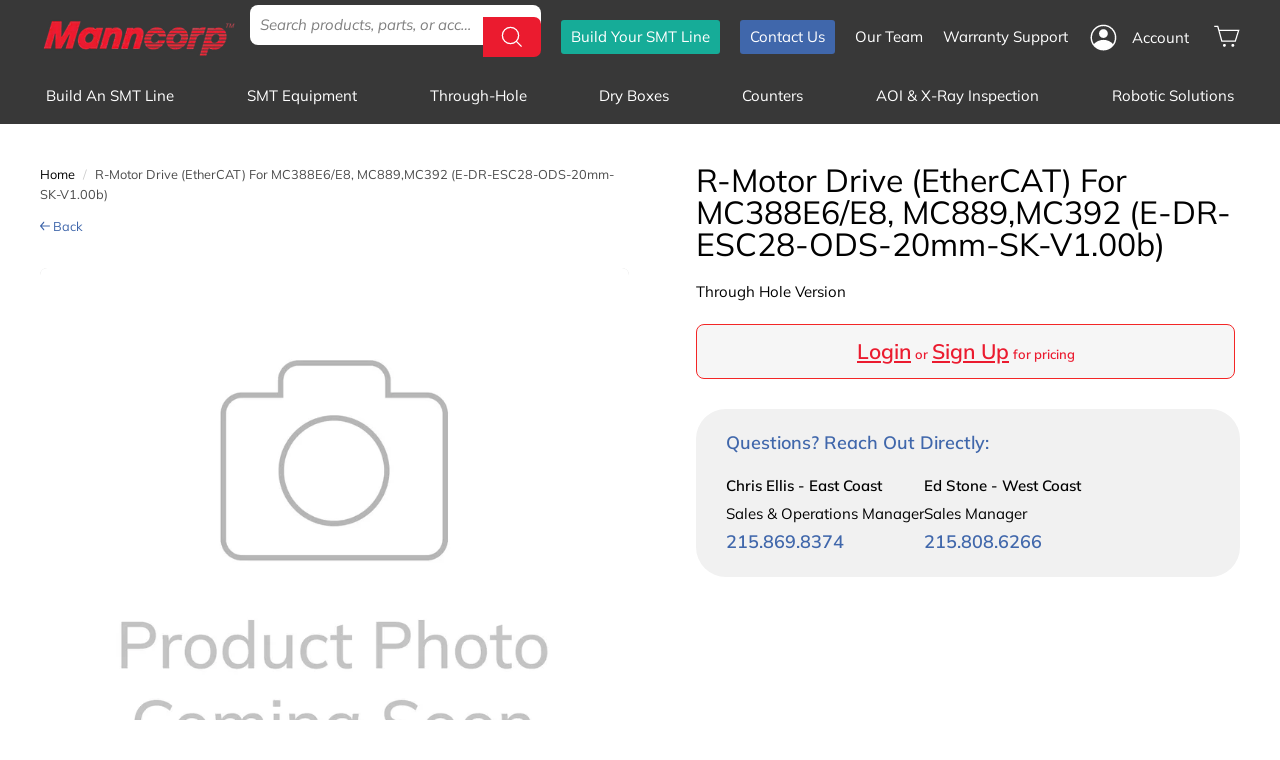

--- FILE ---
content_type: text/css
request_url: https://www.manncorp.com/cdn/shop/t/83/assets/custom-product.css?v=140382569160296757191766158154
body_size: 1729
content:
html{scroll-padding-top:26%}.product-recommendations .notAuthorizedBox,.new-grid.product-grid .notAuthorizedBox{display:none!important}.product-main-slide{border:none}@media screen and (min-width: 769px){.product-single__title{line-height:1}.product__photos{margin-top:30px}}button#options-btn{background-color:#fff;height:36px;max-width:100%;text-align:center;font-size:14px;font-weight:700;display:inline-block;padding:var(--btnPadding);padding:0 10px;margin-left:30px;vertical-align:middle;cursor:pointer;-webkit-user-select:none;-moz-appearance:none;border-radius:7px;border:1px solid black;color:#000}#spiceaddonsappid{border-radius:7px;overflow-y:scroll;max-height:300px;margin-bottom:30px;border:1px solid #9b9b9b;padding:0 10px}#spiceaddonsappid::-webkit-scrollbar{width:14px}#spiceaddonsappid::-webkit-scrollbar-thumb{border:4px solid rgba(0,0,0,0);background-clip:padding-box;border-radius:9999px;background-color:#aaa}.sg-pro-access-product #sg-checkbox input[type=checkbox]:checked+.sg-label-text:before,.sg-pro-access-product #sg-checkbox .sg-checkbox-label{color:#d9d9d9}.sg-pro-access-price{float:right;margin-left:20px}.print-specs{position:relative;width:fit-content}.print-specs .print-icon{position:relative;top:6px}.print-specs-btn{padding:5px 10px 5px 0;color:var(--colorBlue);font-weight:700}.product-block:has(.print-specs){margin-bottom:15px;margin-top:-15px}@media only screen and (max-width: 768px){.new-grid{flex-direction:column}[data-grid-style*=gridlines] div.grid-product{align-self:center;width:100%}}#outer-popup{position:fixed;top:0;bottom:0;left:0;right:0;background:#000000b3;display:none;z-index:2;overflow:auto}#show-email-popup{margin:100px auto;padding:100px 100px 50px;background:#fff;border-radius:5px;position:relative;width:60%;left:0;right:0}.title-bar{background:#f0f0f0;font-weight:700;font-size:28px;position:absolute;top:0;left:0;width:100%;padding:3px 0;text-align:center;color:var(--colorBlue)}.close{position:absolute;top:-5px;right:10px;font-weight:700;text-decoration:none;color:#9a9a9a;font-size:35px}.email-form>*{margin:10px}#share-name{width:30%}#share-email{width:50%}.email-form textarea{width:100%}#send-email{background:var(--colorBlue);padding:10px 50px;border-radius:7px;color:#fff;font-weight:700}#share-message{min-height:230px;line-height:normal}#response-text{color:var(--colorBlue)}#response-text .error-text{color:#ff4500}.spectable th.protitle{border-radius:10px;background:#e9e9e9}.spectable.drybox th.protitle{border-radius:0}.spectable.drybox th.protitle:first-child{border-top-left-radius:10px;border-bottom-left-radius:10px}.spectable.drybox th.protitle:last-child{border-top-right-radius:10px;border-bottom-right-radius:10px}.view-tabs{display:none}.product-block .notAuthorizedBoxText button{font-weight:700;font-size:21px!important}.product-block .notAuthorizedBoxText{font-size:16px}.product-block .notAuthorizedBox{padding:10px;background-color:#f6f6f6;border:1px solid rgb(243,38,38);border-radius:8px}.product-block .notAuthorizedBoxText{color:var(--colorRed);font-size:13px;font-family:inherit;text-align:center;margin:0}.datasheet{margin-left:3px}span.product__price{display:block;margin-bottom:30px;font-weight:700;font-size:28px;color:var(--colorRed)}.product__quantity{display:flex;align-items:flex-end}#spiceaddonsappid .sg-pro-access-heading,#spiceaddonsappid{display:none}@media screen and (max-width: 769px){#options-btn{width:100%}}.product-block form:has(#add-to-cart){flex-direction:row;display:flex!important;align-items:flex-start;gap:20px;flex-wrap:wrap;justify-content:flex-start}a.view-quote>button,a.view-quote>button:hover{background:#fff;color:#000;padding:0;text-decoration:underline;font-size:15px}.schedule-demo-btn,#add-to-cart{border-radius:7px;margin-bottom:5px!important;flex-basis:calc(50% - 10px)}#add-to-cart{background:var(--colorRed)}#add-to-cart:hover{background:#d6172a}.schedule-demo-btn{background:#fff;border:2px solid var(--colorBlue)}.schedule-demo-btn:hover{background:#f9f9f9}.product-block .textorcall{border-radius:30px;background:#f1f1f1;padding:20px 30px;border:unset}.textorcall .blue{margin:auto auto 15px}.textorcall .blue{font-size:18px}.textorcall .flex{display:flex;justify-content:flex-start;gap:110px}.textorcall .flex p{margin-bottom:0}.product-block:has(.product__price),.product-block:has(.variant-wrapper){margin-bottom:15px}.product-block:empty{margin-bottom:0}.product-block{margin-bottom:20px}.variant-input-wrap label,.js-qty__num{border-radius:7px}.variant-input-wrap input[type=radio]:checked+label{box-shadow:0 0 0 1px var(--colorTextBody);font-weight:700}.schedule-demo-btn a{color:var(--colorBlue)}#demo-tooltip{font-size:15px;font-weight:400;position:relative;display:inline-block}#demo-tooltip #tooltiptext{visibility:hidden;width:240px;background-color:#000;color:#fff;text-align:center;border-radius:6px;padding:5px;position:absolute;z-index:1;bottom:110%;left:50%;margin-left:-180px}#demo-tooltip #tooltiptext:after{content:"";position:absolute;top:100%;left:75%;margin-left:-5px;border-width:5px;border-style:solid;border-color:black transparent transparent transparent}#demo-tooltip:hover #tooltiptext{visibility:visible}.product-block__feeders input+label:after{display:none}.product-block__feeders .icon-down{margin-left:10px;margin-top:-4px;width:15px;height:15px}.product-block__feeders>input:not(:checked)+label .icon-down{transform:rotate(90deg);margin-left:10px;margin-top:-4px}.product-block__feeders>input:checked+label .icon-down{transform:rotate(-90deg);margin-left:10px;margin-top:-4px}.product-block__feeders .responsive-table li{margin-left:22px}.image-wrap{background:radial-gradient(circle,#fff 40%,#d1d1d1)}button.btn.btn--secondary.btn--circle.open-custom-modal{display:none}img.photoswipe__image{filter:drop-shadow(1px 1px 1px #00000063)}.view-details{margin-bottom:30px}.product-grid__container .section-header #go-back-btn,.product-grid__container .breadcrumb>a{color:#000}.product-grid__container #go-back-btn>img{filter:unset}.sg-pro-access-product-title-area{display:flex;justify-content:space-between}#sg_product_right_block .input_field_number>button.sg_event_init{border:unset}a.sg-pro-access-product-title{line-height:normal}.sg_event_init span{font-size:16px}.accessory,.accessory-right{display:flex}.accessory-right{width:100%;justify-content:space-between;gap:10px}#accessories input::-webkit-outer-spin-button,#accessories input::-webkit-inner-spin-button{-webkit-appearance:none;margin:0}#accessories input[type=number]{-moz-appearance:textfield}input.accessory-qty{height:25px;width:30px;padding:0;text-align:center}#accessories{border-radius:7px;overflow-y:scroll;max-height:300px;margin-bottom:30px;border:1px solid black;padding:0 10px}#accessories::-webkit-scrollbar{width:14px}#accessories::-webkit-scrollbar-thumb{border:4px solid rgba(0,0,0,0);background-clip:padding-box;border-radius:9999px;background-color:#aaa}.accessory{border-bottom:1px solid lightgrey;padding:5px 0;align-items:flex-start;color:#333}.accessory:last-child{border-bottom:none}.accessory-title{color:#2f2f2f;font-weight:700}.accessory-info{line-height:normal}.accessory-select-qty{margin-top:5px;margin-bottom:2px}input.accessory-checkbox{margin-top:4px;accent-color:var(--colorBlue)}.accessory-tab{position:relative;padding-bottom:10px;font-weight:700;font-size:17px}.accessory-tab.selected:before{content:"";position:absolute;left:10%;bottom:10px;height:1px;width:80%;border-bottom:2px solid var(--colorRed)}.accessory-tab:not(.selected){color:#bdbdbd}.accessory-tabs{position:sticky;display:flex;gap:10px;top:0;background:#fff;padding-top:10px}.accessory-tabs:not(:has(.accessory-tab)){padding-top:0}.last-accessory{border-bottom:unset;padding-bottom:20px}.product-block--tab{margin-bottom:0}.product-block--tab+.product-block--tab{margin-top:0}.product-full-width .product-block--tab .collapsible-trigger-btn{padding:20px;font-size:18px}@media only screen and (max-width: 1300px){.textorcall .flex{gap:25px}}@media only screen and (max-width: 1100px){.textorcall .flex,.product-block form:has(#add-to-cart){flex-direction:column}}@media only screen and (min-width: 769px){.product-single__sticky{position:sticky;top:60px}.view-details{display:flex}.view-tabs{display:flex;flex-direction:column;position:sticky;min-width:21%;top:25%;align-self:flex-start;font-weight:700;font-size:18px;background:#fff;border-radius:20px 0 0 20px;margin-right:-2px;border:2px #d9d9d9 solid;border-right:unset}.view-tabs a{background:#e9e9e9;display:block;padding:10px 15px;line-height:normal}.view-tabs a.selected{color:var(--colorRed);background:#fff;border-radius:20px 0 0}.view-tabs a.selected-before{border-bottom-right-radius:10px}.view-tabs a.selected-after{border-top-right-radius:10px}.view-tabs a:first-child{border-top-left-radius:17px}.view-tabs a:last-child{border-bottom-left-radius:17px}.product-blocks{overflow:auto;width:100%}.product-block--tab{border:2px #d9d9d9 solid;margin-bottom:0;height:100%}.product-block--tab+.product-block--tab{margin-top:0}.product-block .collapsible-content__inner.rte,.collapsible-content--all.is-open{border:unset}.collapsibles-wrapper .label.collapsible-trigger.collapsible-trigger-btn{display:none}.product-block__details>.twocol:only-child{padding-bottom:0}}@media only screen and (max-width: 1000px) and (min-width: 769px){.view-tabs{top:35%}html{scroll-padding-top:36%}}
/*# sourceMappingURL=/cdn/shop/t/83/assets/custom-product.css.map?v=140382569160296757191766158154 */


--- FILE ---
content_type: text/css
request_url: https://www.manncorp.com/cdn/shop/t/83/assets/figure-overwrite.css?v=106332716524407179101765825049
body_size: -697
content:
figure {
  margin-block-start: 0;
  margin-block-end: 0;
  margin-inline-start: 0;
  margin-inline-end: 0;
}

--- FILE ---
content_type: text/javascript; charset=utf-8
request_url: https://www.manncorp.com/products/nz-02s.js?app=loginToShowPrice
body_size: 181
content:
{"id":6879750029451,"title":"NZ-02S Nozzle #2 White (ID=0.8, Silver, Conical)","handle":"nz-02s","description":"\u003cp\u003e\u003cbr\u003e\u003c\/p\u003e","published_at":"2022-06-02T15:09:48-04:00","created_at":"2022-06-02T15:09:49-04:00","vendor":"Autotronik","type":"Parts","tags":["Nozzles","PARTS","Pick and Place"],"price":30000,"price_min":30000,"price_max":30000,"available":true,"price_varies":false,"compare_at_price":null,"compare_at_price_min":0,"compare_at_price_max":0,"compare_at_price_varies":false,"variants":[{"id":40368646258827,"title":"Default Title","option1":"Default Title","option2":null,"option3":null,"sku":"NZ-02S","requires_shipping":true,"taxable":true,"featured_image":null,"available":true,"name":"NZ-02S Nozzle #2 White (ID=0.8, Silver, Conical)","public_title":null,"options":["Default Title"],"price":30000,"weight":454,"compare_at_price":null,"inventory_management":"shopify","barcode":"","quantity_rule":{"min":1,"max":null,"increment":1},"quantity_price_breaks":[],"requires_selling_plan":false,"selling_plan_allocations":[]}],"images":["\/\/cdn.shopify.com\/s\/files\/1\/0582\/5213\/2491\/products\/2s-v2.1.jpg?v=1654196989"],"featured_image":"\/\/cdn.shopify.com\/s\/files\/1\/0582\/5213\/2491\/products\/2s-v2.1.jpg?v=1654196989","options":[{"name":"Title","position":1,"values":["Default Title"]}],"url":"\/products\/nz-02s","media":[{"alt":null,"id":22228584726667,"position":1,"preview_image":{"aspect_ratio":1.0,"height":450,"width":450,"src":"https:\/\/cdn.shopify.com\/s\/files\/1\/0582\/5213\/2491\/products\/2s-v2.1.jpg?v=1654196989"},"aspect_ratio":1.0,"height":450,"media_type":"image","src":"https:\/\/cdn.shopify.com\/s\/files\/1\/0582\/5213\/2491\/products\/2s-v2.1.jpg?v=1654196989","width":450}],"requires_selling_plan":false,"selling_plan_groups":[]}

--- FILE ---
content_type: text/javascript; charset=utf-8
request_url: https://www.manncorp.com/products/copy-of-z-r-driver-power-converting-board-for-388e4.js?app=loginToShowPrice
body_size: 615
content:
{"id":7162771570827,"title":"R-Motor  Drive (EtherCAT) For MC388E6\/E8, MC889,MC392 (E-DR-ESC28-ODS-20mm-SK-V1.00b)","handle":"copy-of-z-r-driver-power-converting-board-for-388e4","description":"","published_at":"2023-07-28T18:11:30-04:00","created_at":"2023-07-28T18:01:46-04:00","vendor":"Autotronik","type":"Parts","tags":["Head"],"price":68000,"price_min":68000,"price_max":68000,"available":true,"price_varies":false,"compare_at_price":null,"compare_at_price_min":0,"compare_at_price_max":0,"compare_at_price_varies":false,"variants":[{"id":41517138149515,"title":"Default Title","option1":"Default Title","option2":null,"option3":null,"sku":"E-DR-ESC28-ODS-20mm-SK-V1.00b","requires_shipping":true,"taxable":true,"featured_image":null,"available":true,"name":"R-Motor  Drive (EtherCAT) For MC388E6\/E8, MC889,MC392 (E-DR-ESC28-ODS-20mm-SK-V1.00b)","public_title":null,"options":["Default Title"],"price":68000,"weight":1814,"compare_at_price":null,"inventory_management":"shopify","barcode":"","quantity_rule":{"min":1,"max":null,"increment":1},"quantity_price_breaks":[],"requires_selling_plan":false,"selling_plan_allocations":[]}],"images":["\/\/cdn.shopify.com\/s\/files\/1\/0582\/5213\/2491\/files\/product-photo-coming-soon-line-light_d9aedebf-f061-48d5-963f-779fca4ff3b0.jpg?v=1690581763"],"featured_image":"\/\/cdn.shopify.com\/s\/files\/1\/0582\/5213\/2491\/files\/product-photo-coming-soon-line-light_d9aedebf-f061-48d5-963f-779fca4ff3b0.jpg?v=1690581763","options":[{"name":"Title","position":1,"values":["Default Title"]}],"url":"\/products\/copy-of-z-r-driver-power-converting-board-for-388e4","media":[{"alt":null,"id":25082969817227,"position":1,"preview_image":{"aspect_ratio":1.0,"height":1200,"width":1200,"src":"https:\/\/cdn.shopify.com\/s\/files\/1\/0582\/5213\/2491\/files\/product-photo-coming-soon-line-light_d9aedebf-f061-48d5-963f-779fca4ff3b0.jpg?v=1690581763"},"aspect_ratio":1.0,"height":1200,"media_type":"image","src":"https:\/\/cdn.shopify.com\/s\/files\/1\/0582\/5213\/2491\/files\/product-photo-coming-soon-line-light_d9aedebf-f061-48d5-963f-779fca4ff3b0.jpg?v=1690581763","width":1200}],"requires_selling_plan":false,"selling_plan_groups":[]}

--- FILE ---
content_type: text/javascript
request_url: https://www.manncorp.com/cdn/shop/t/83/assets/globo.options.data.min.js?v=40857532945126618661765825049
body_size: 240
content:
GPOConfigs.options[109171] = {"elements":[{"id":"paragraph-1","type":"paragraph","text":"<h3><strong>Service Request Form<\/strong><\/h3>","columnWidth":100},{"id":"textarea-1","type":"textarea","label":"Detailed Explanation of the Problem","label_on_cart":"problem","addon_product":{"product_id":null,"product_handle":null,"variant_id":null,"variant_title":null,"price":null},"required":true,"hidden_label":false,"max":"","show_counter":false,"placeholder":"","helptext":"","class_name":"","columnWidth":100,"conditionalField":false,"clo":{"display":"show","match":"all","whens":[{"select":"null","where":"EQUALS","value":""}]}},{"id":"file-1","type":"file","label":"Upload helpful photo(s), including the part in question:","label_on_cart":"photos","required":false,"hidden_label":false,"allowed_extensions":["jpeg","jpg","png"],"placeholder":"or drop files to upload","helptext":"","class_name":"","columnWidth":100,"conditionalField":false,"clo":{"display":"show","match":"all","whens":[{"select":"null","where":"EQUALS","value":""}]}},{"id":"select-1","type":"select","label":"Equipment Type","label_on_cart":"equipment-type","option_values":[{"id":0,"value":"Stencil Printer","product_id":null,"product_handle":null,"variant_id":null,"variant_title":null,"price":null},{"id":1,"value":"Pick and Place","product_id":null,"product_handle":null,"variant_id":null,"variant_title":null,"price":null},{"id":2,"value":"Reflow Soldering","product_id":null,"product_handle":null,"variant_id":null,"variant_title":null,"price":null},{"id":3,"value":"Dry Box","product_id":null,"product_handle":null,"variant_id":null,"variant_title":null,"price":null},{"id":4,"value":"Rework Station","product_id":null,"product_handle":null,"variant_id":null,"variant_title":null,"price":null},{"id":5,"value":"Selective Soldering","product_id":null,"product_handle":null,"variant_id":null,"variant_title":null,"price":null},{"id":6,"value":"Conveyor","product_id":null,"product_handle":null,"variant_id":null,"variant_title":null,"price":null},{"id":7,"value":"PCB Depaneler","product_id":null,"product_handle":null,"variant_id":null,"variant_title":null,"price":null},{"id":8,"value":"Wave or Dip Soldering","product_id":null,"product_handle":null,"variant_id":null,"variant_title":null,"price":null},{"id":9,"value":"AOI Machine","product_id":null,"product_handle":null,"variant_id":null,"variant_title":null,"price":null},{"id":10,"value":"Hot Bar Soldering","product_id":null,"product_handle":null,"variant_id":null,"variant_title":null,"price":null},{"id":11,"value":"Other","product_id":null,"product_handle":null,"variant_id":null,"variant_title":null,"price":null}],"required":true,"hidden_label":false,"default_value":"","placeholder":"","helptext":"","class_name":"","columnWidth":100,"conditionalField":false,"clo":{"display":"show","match":"all","whens":[{"select":"null","where":"EQUALS","value":""}]}},{"id":"text-1","type":"text","label":"Model Number","label_on_cart":"model-no","addon_product":{"product_id":null,"product_handle":null,"variant_id":null,"variant_title":null,"price":null},"required":false,"hidden_label":false,"max":"","show_counter":false,"placeholder":"","helptext":"","class_name":"","columnWidth":100,"conditionalField":false,"clo":{"display":"show","match":"all","whens":[{"select":"null","where":"EQUALS","value":""}]}},{"id":"text-2","type":"text","label":"Serial Number","label_on_cart":"serial-no","addon_product":{"product_id":null,"product_handle":null,"variant_id":null,"variant_title":null,"price":null},"required":false,"hidden_label":false,"max":"","show_counter":false,"placeholder":"","helptext":"","class_name":"","columnWidth":100,"conditionalField":false,"clo":{"display":"show","match":"all","whens":[{"select":"null","where":"EQUALS","value":""}]}},{"id":"text-3","type":"text","label":"Date of Manufacture","label_on_cart":"date-of-manufacture","addon_product":{"product_id":null,"product_handle":null,"variant_id":null,"variant_title":null,"price":null},"required":false,"hidden_label":false,"max":"","show_counter":false,"placeholder":"","helptext":"","class_name":"","columnWidth":100,"conditionalField":false,"clo":{"display":"show","match":"all","whens":[{"select":"null","where":"EQUALS","value":""}]}},{"id":"file-2","type":"file","label":"Or, upload a clear photo of the name plate:","label_on_cart":"name-plate-photo","required":false,"hidden_label":false,"allowed_extensions":["jpeg","jpg","png"],"placeholder":"or drop files to upload","helptext":"","class_name":"","columnWidth":100,"conditionalField":false,"clo":{"display":"show","match":"all","whens":[{"select":"null","where":"EQUALS","value":""}]}},{"id":"text-4","type":"text","label":"Where did you purchase the machine?","label_on_cart":"where-purchased","addon_product":{"product_id":null,"product_handle":null,"variant_id":null,"variant_title":null,"price":null},"required":false,"hidden_label":false,"max":"","show_counter":false,"placeholder":"","helptext":"","class_name":"","columnWidth":100,"conditionalField":false,"clo":{"display":"show","match":"all","whens":[{"select":"null","where":"EQUALS","value":""}]}},{"id":"checkbox-1","type":"checkbox","label":"Preferred Contact method","label_on_cart":"preferred-contact-method","option_values":[{"id":0,"value":"Text","product_id":null,"product_handle":null,"variant_id":null,"variant_title":null,"price":null},{"id":1,"value":"Phone","product_id":null,"product_handle":null,"variant_id":null,"variant_title":null,"price":null},{"id":2,"value":"Email","product_id":null,"product_handle":null,"variant_id":null,"variant_title":null,"price":null}],"required":false,"hidden_label":false,"min":"","max":"","default_value":"","helptext":"","class_name":"","columnWidth":100,"conditionalField":false,"clo":{"display":"show","match":"all","whens":[{"select":"null","where":"EQUALS","value":""}]}},{"id":"text-5","type":"text","label":"Email Address","label_on_cart":"email-address","addon_product":{"product_id":null,"product_handle":null,"variant_id":null,"variant_title":null,"price":null},"required":false,"hidden_label":false,"max":"","show_counter":false,"placeholder":"","helptext":"","class_name":"","columnWidth":100,"conditionalField":false,"clo":{"display":"show","match":"all","whens":[{"select":"null","where":"EQUALS","value":""}]}},{"id":"text-6","type":"text","label":"Cell Phone","label_on_cart":"cell-phone","addon_product":{"product_id":null,"product_handle":null,"variant_id":null,"variant_title":null,"price":null},"required":false,"hidden_label":false,"max":"","show_counter":false,"placeholder":"","helptext":"","class_name":"","columnWidth":100,"conditionalField":false,"clo":{"display":"show","match":"all","whens":[{"select":"null","where":"EQUALS","value":""}]}},{"id":"checkbox-2","type":"checkbox","label":"Accept terms","label_on_cart":"terms","option_values":[{"id":0,"value":" I understand that if my equipment was not purchased from Manncorp it is ineligible for service.","product_id":null,"product_handle":null,"variant_id":null,"variant_title":null,"price":null}],"required":false,"hidden_label":true,"min":"","max":"","default_value":"","helptext":"","class_name":"","columnWidth":100,"conditionalField":false,"clo":{"display":"show","match":"all","whens":[{"select":"null","where":"EQUALS","value":""}]}}],"add-elements":null,"watermark":{"remove_watermark":false},"products":{"rule":{"manual":{"enable":true,"ids":[6914423062667]},"automate":{"enable":false,"operator":"and","conditions":[{"select":"TITLE","where":"EQUALS","value":null}]},"all":{"enable":false}}},"status":0}
